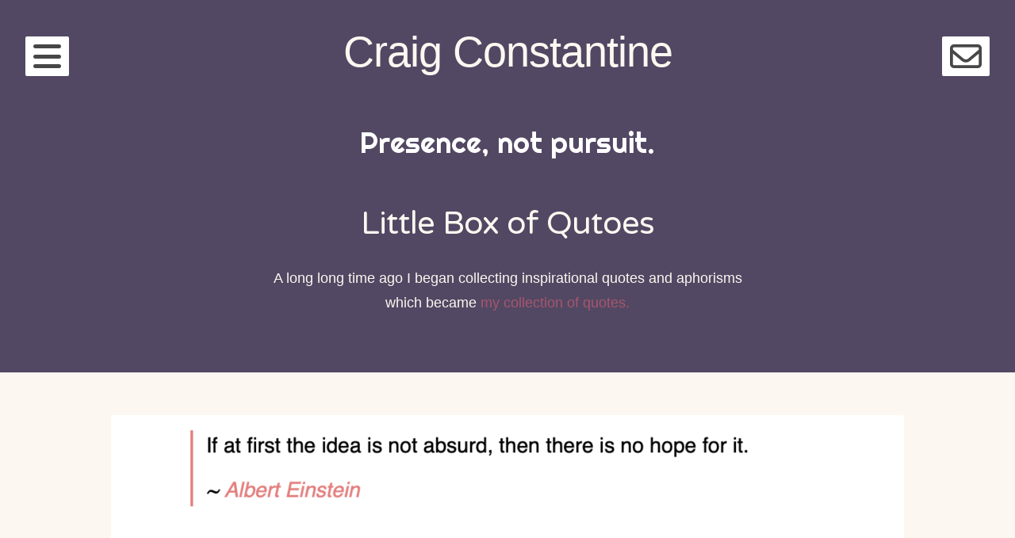

--- FILE ---
content_type: text/html; charset=UTF-8
request_url: https://constantine.name/tag/little-box-of-quotes/
body_size: 22753
content:
<!DOCTYPE html><html lang="en-US" itemscope itemtype="https://schema.org/WebSite" class="no-js"><head><meta charset="UTF-8"><meta name="viewport" content="width=device-width, initial-scale=1"><link rel="profile" href="http://gmpg.org/xfn/11"><link rel="pingback" href=""><title>Little Box of Qutoes &#8211; Craig Constantine</title><meta name='robots' content='max-image-preview:large' /><meta property="og:title" content="Craig Constantine"/><meta property="og:description" content="Presence, not pursuit."/><meta property="og:url" content="/tag/little-box-of-quotes/"/><meta property="og:image" content="https://constantine.name/wp-content/uploads/2024/02/lboq.png"/><meta property="og:image:width" content="1208" /><meta property="og:image:height" content="940" /><meta property="og:image:type" content="image/png" /><meta property="og:type" content="article"/><meta property="og:article:published_time" content="2024-02-22 08:29:04"/><meta property="og:article:modified_time" content="2025-08-18 05:59:09"/><meta property="og:article:tag" content="Little Box of Qutoes"/><meta name="twitter:card" content="summary"><meta name="twitter:title" content="Craig Constantine"/><meta name="twitter:description" content="Presence, not pursuit."/><meta name="twitter:image" content="https://constantine.name/wp-content/uploads/2024/02/lboq.png"/><link rel='dns-prefetch' href='//fonts.googleapis.com' /><link rel='dns-prefetch' href='//cdnjs.cloudflare.com' /><link rel="alternate" type="application/rss+xml" title="Craig Constantine &raquo; Feed" href="https://constantine.name/feed/" /><link rel="alternate" type="application/rss+xml" title="Craig Constantine &raquo; Little Box of Qutoes Tag Feed" href="https://constantine.name/tag/little-box-of-quotes/feed/" /><style id='wp-img-auto-sizes-contain-inline-css' type='text/css'>img:is([sizes=auto i],[sizes^="auto," i]){contain-intrinsic-size:3000px 1500px}
/*# sourceURL=wp-img-auto-sizes-contain-inline-css */</style><style id='wp-emoji-styles-inline-css' type='text/css'>img.wp-smiley, img.emoji {
		display: inline !important;
		border: none !important;
		box-shadow: none !important;
		height: 1em !important;
		width: 1em !important;
		margin: 0 0.07em !important;
		vertical-align: -0.1em !important;
		background: none !important;
		padding: 0 !important;
	}
/*# sourceURL=wp-emoji-styles-inline-css */</style><style id='wp-block-library-inline-css' type='text/css'>:root{--wp-block-synced-color:#7a00df;--wp-block-synced-color--rgb:122,0,223;--wp-bound-block-color:var(--wp-block-synced-color);--wp-editor-canvas-background:#ddd;--wp-admin-theme-color:#007cba;--wp-admin-theme-color--rgb:0,124,186;--wp-admin-theme-color-darker-10:#006ba1;--wp-admin-theme-color-darker-10--rgb:0,107,160.5;--wp-admin-theme-color-darker-20:#005a87;--wp-admin-theme-color-darker-20--rgb:0,90,135;--wp-admin-border-width-focus:2px}@media (min-resolution:192dpi){:root{--wp-admin-border-width-focus:1.5px}}.wp-element-button{cursor:pointer}:root .has-very-light-gray-background-color{background-color:#eee}:root .has-very-dark-gray-background-color{background-color:#313131}:root .has-very-light-gray-color{color:#eee}:root .has-very-dark-gray-color{color:#313131}:root .has-vivid-green-cyan-to-vivid-cyan-blue-gradient-background{background:linear-gradient(135deg,#00d084,#0693e3)}:root .has-purple-crush-gradient-background{background:linear-gradient(135deg,#34e2e4,#4721fb 50%,#ab1dfe)}:root .has-hazy-dawn-gradient-background{background:linear-gradient(135deg,#faaca8,#dad0ec)}:root .has-subdued-olive-gradient-background{background:linear-gradient(135deg,#fafae1,#67a671)}:root .has-atomic-cream-gradient-background{background:linear-gradient(135deg,#fdd79a,#004a59)}:root .has-nightshade-gradient-background{background:linear-gradient(135deg,#330968,#31cdcf)}:root .has-midnight-gradient-background{background:linear-gradient(135deg,#020381,#2874fc)}:root{--wp--preset--font-size--normal:16px;--wp--preset--font-size--huge:42px}.has-regular-font-size{font-size:1em}.has-larger-font-size{font-size:2.625em}.has-normal-font-size{font-size:var(--wp--preset--font-size--normal)}.has-huge-font-size{font-size:var(--wp--preset--font-size--huge)}.has-text-align-center{text-align:center}.has-text-align-left{text-align:left}.has-text-align-right{text-align:right}.has-fit-text{white-space:nowrap!important}#end-resizable-editor-section{display:none}.aligncenter{clear:both}.items-justified-left{justify-content:flex-start}.items-justified-center{justify-content:center}.items-justified-right{justify-content:flex-end}.items-justified-space-between{justify-content:space-between}.screen-reader-text{border:0;clip-path:inset(50%);height:1px;margin:-1px;overflow:hidden;padding:0;position:absolute;width:1px;word-wrap:normal!important}.screen-reader-text:focus{background-color:#ddd;clip-path:none;color:#444;display:block;font-size:1em;height:auto;left:5px;line-height:normal;padding:15px 23px 14px;text-decoration:none;top:5px;width:auto;z-index:100000}html :where(.has-border-color){border-style:solid}html :where([style*=border-top-color]){border-top-style:solid}html :where([style*=border-right-color]){border-right-style:solid}html :where([style*=border-bottom-color]){border-bottom-style:solid}html :where([style*=border-left-color]){border-left-style:solid}html :where([style*=border-width]){border-style:solid}html :where([style*=border-top-width]){border-top-style:solid}html :where([style*=border-right-width]){border-right-style:solid}html :where([style*=border-bottom-width]){border-bottom-style:solid}html :where([style*=border-left-width]){border-left-style:solid}html :where(img[class*=wp-image-]){height:auto;max-width:100%}:where(figure){margin:0 0 1em}html :where(.is-position-sticky){--wp-admin--admin-bar--position-offset:var(--wp-admin--admin-bar--height,0px)}@media screen and (max-width:600px){html :where(.is-position-sticky){--wp-admin--admin-bar--position-offset:0px}}

/*# sourceURL=wp-block-library-inline-css */</style><style id='wp-block-heading-inline-css' type='text/css'>h1:where(.wp-block-heading).has-background,h2:where(.wp-block-heading).has-background,h3:where(.wp-block-heading).has-background,h4:where(.wp-block-heading).has-background,h5:where(.wp-block-heading).has-background,h6:where(.wp-block-heading).has-background{padding:1.25em 2.375em}h1.has-text-align-left[style*=writing-mode]:where([style*=vertical-lr]),h1.has-text-align-right[style*=writing-mode]:where([style*=vertical-rl]),h2.has-text-align-left[style*=writing-mode]:where([style*=vertical-lr]),h2.has-text-align-right[style*=writing-mode]:where([style*=vertical-rl]),h3.has-text-align-left[style*=writing-mode]:where([style*=vertical-lr]),h3.has-text-align-right[style*=writing-mode]:where([style*=vertical-rl]),h4.has-text-align-left[style*=writing-mode]:where([style*=vertical-lr]),h4.has-text-align-right[style*=writing-mode]:where([style*=vertical-rl]),h5.has-text-align-left[style*=writing-mode]:where([style*=vertical-lr]),h5.has-text-align-right[style*=writing-mode]:where([style*=vertical-rl]),h6.has-text-align-left[style*=writing-mode]:where([style*=vertical-lr]),h6.has-text-align-right[style*=writing-mode]:where([style*=vertical-rl]){rotate:180deg}
/*# sourceURL=https://constantine.name/wp-includes/blocks/heading/style.min.css */</style><style id='wp-block-image-inline-css' type='text/css'>.wp-block-image>a,.wp-block-image>figure>a{display:inline-block}.wp-block-image img{box-sizing:border-box;height:auto;max-width:100%;vertical-align:bottom}@media not (prefers-reduced-motion){.wp-block-image img.hide{visibility:hidden}.wp-block-image img.show{animation:show-content-image .4s}}.wp-block-image[style*=border-radius] img,.wp-block-image[style*=border-radius]>a{border-radius:inherit}.wp-block-image.has-custom-border img{box-sizing:border-box}.wp-block-image.aligncenter{text-align:center}.wp-block-image.alignfull>a,.wp-block-image.alignwide>a{width:100%}.wp-block-image.alignfull img,.wp-block-image.alignwide img{height:auto;width:100%}.wp-block-image .aligncenter,.wp-block-image .alignleft,.wp-block-image .alignright,.wp-block-image.aligncenter,.wp-block-image.alignleft,.wp-block-image.alignright{display:table}.wp-block-image .aligncenter>figcaption,.wp-block-image .alignleft>figcaption,.wp-block-image .alignright>figcaption,.wp-block-image.aligncenter>figcaption,.wp-block-image.alignleft>figcaption,.wp-block-image.alignright>figcaption{caption-side:bottom;display:table-caption}.wp-block-image .alignleft{float:left;margin:.5em 1em .5em 0}.wp-block-image .alignright{float:right;margin:.5em 0 .5em 1em}.wp-block-image .aligncenter{margin-left:auto;margin-right:auto}.wp-block-image :where(figcaption){margin-bottom:1em;margin-top:.5em}.wp-block-image.is-style-circle-mask img{border-radius:9999px}@supports ((-webkit-mask-image:none) or (mask-image:none)) or (-webkit-mask-image:none){.wp-block-image.is-style-circle-mask img{border-radius:0;-webkit-mask-image:url('data:image/svg+xml;utf8,<svg viewBox="0 0 100 100" xmlns="http://www.w3.org/2000/svg"><circle cx="50" cy="50" r="50"/></svg>');mask-image:url('data:image/svg+xml;utf8,<svg viewBox="0 0 100 100" xmlns="http://www.w3.org/2000/svg"><circle cx="50" cy="50" r="50"/></svg>');mask-mode:alpha;-webkit-mask-position:center;mask-position:center;-webkit-mask-repeat:no-repeat;mask-repeat:no-repeat;-webkit-mask-size:contain;mask-size:contain}}:root :where(.wp-block-image.is-style-rounded img,.wp-block-image .is-style-rounded img){border-radius:9999px}.wp-block-image figure{margin:0}.wp-lightbox-container{display:flex;flex-direction:column;position:relative}.wp-lightbox-container img{cursor:zoom-in}.wp-lightbox-container img:hover+button{opacity:1}.wp-lightbox-container button{align-items:center;backdrop-filter:blur(16px) saturate(180%);background-color:#5a5a5a40;border:none;border-radius:4px;cursor:zoom-in;display:flex;height:20px;justify-content:center;opacity:0;padding:0;position:absolute;right:16px;text-align:center;top:16px;width:20px;z-index:100}@media not (prefers-reduced-motion){.wp-lightbox-container button{transition:opacity .2s ease}}.wp-lightbox-container button:focus-visible{outline:3px auto #5a5a5a40;outline:3px auto -webkit-focus-ring-color;outline-offset:3px}.wp-lightbox-container button:hover{cursor:pointer;opacity:1}.wp-lightbox-container button:focus{opacity:1}.wp-lightbox-container button:focus,.wp-lightbox-container button:hover,.wp-lightbox-container button:not(:hover):not(:active):not(.has-background){background-color:#5a5a5a40;border:none}.wp-lightbox-overlay{box-sizing:border-box;cursor:zoom-out;height:100vh;left:0;overflow:hidden;position:fixed;top:0;visibility:hidden;width:100%;z-index:100000}.wp-lightbox-overlay .close-button{align-items:center;cursor:pointer;display:flex;justify-content:center;min-height:40px;min-width:40px;padding:0;position:absolute;right:calc(env(safe-area-inset-right) + 16px);top:calc(env(safe-area-inset-top) + 16px);z-index:5000000}.wp-lightbox-overlay .close-button:focus,.wp-lightbox-overlay .close-button:hover,.wp-lightbox-overlay .close-button:not(:hover):not(:active):not(.has-background){background:none;border:none}.wp-lightbox-overlay .lightbox-image-container{height:var(--wp--lightbox-container-height);left:50%;overflow:hidden;position:absolute;top:50%;transform:translate(-50%,-50%);transform-origin:top left;width:var(--wp--lightbox-container-width);z-index:9999999999}.wp-lightbox-overlay .wp-block-image{align-items:center;box-sizing:border-box;display:flex;height:100%;justify-content:center;margin:0;position:relative;transform-origin:0 0;width:100%;z-index:3000000}.wp-lightbox-overlay .wp-block-image img{height:var(--wp--lightbox-image-height);min-height:var(--wp--lightbox-image-height);min-width:var(--wp--lightbox-image-width);width:var(--wp--lightbox-image-width)}.wp-lightbox-overlay .wp-block-image figcaption{display:none}.wp-lightbox-overlay button{background:none;border:none}.wp-lightbox-overlay .scrim{background-color:#fff;height:100%;opacity:.9;position:absolute;width:100%;z-index:2000000}.wp-lightbox-overlay.active{visibility:visible}@media not (prefers-reduced-motion){.wp-lightbox-overlay.active{animation:turn-on-visibility .25s both}.wp-lightbox-overlay.active img{animation:turn-on-visibility .35s both}.wp-lightbox-overlay.show-closing-animation:not(.active){animation:turn-off-visibility .35s both}.wp-lightbox-overlay.show-closing-animation:not(.active) img{animation:turn-off-visibility .25s both}.wp-lightbox-overlay.zoom.active{animation:none;opacity:1;visibility:visible}.wp-lightbox-overlay.zoom.active .lightbox-image-container{animation:lightbox-zoom-in .4s}.wp-lightbox-overlay.zoom.active .lightbox-image-container img{animation:none}.wp-lightbox-overlay.zoom.active .scrim{animation:turn-on-visibility .4s forwards}.wp-lightbox-overlay.zoom.show-closing-animation:not(.active){animation:none}.wp-lightbox-overlay.zoom.show-closing-animation:not(.active) .lightbox-image-container{animation:lightbox-zoom-out .4s}.wp-lightbox-overlay.zoom.show-closing-animation:not(.active) .lightbox-image-container img{animation:none}.wp-lightbox-overlay.zoom.show-closing-animation:not(.active) .scrim{animation:turn-off-visibility .4s forwards}}@keyframes show-content-image{0%{visibility:hidden}99%{visibility:hidden}to{visibility:visible}}@keyframes turn-on-visibility{0%{opacity:0}to{opacity:1}}@keyframes turn-off-visibility{0%{opacity:1;visibility:visible}99%{opacity:0;visibility:visible}to{opacity:0;visibility:hidden}}@keyframes lightbox-zoom-in{0%{transform:translate(calc((-100vw + var(--wp--lightbox-scrollbar-width))/2 + var(--wp--lightbox-initial-left-position)),calc(-50vh + var(--wp--lightbox-initial-top-position))) scale(var(--wp--lightbox-scale))}to{transform:translate(-50%,-50%) scale(1)}}@keyframes lightbox-zoom-out{0%{transform:translate(-50%,-50%) scale(1);visibility:visible}99%{visibility:visible}to{transform:translate(calc((-100vw + var(--wp--lightbox-scrollbar-width))/2 + var(--wp--lightbox-initial-left-position)),calc(-50vh + var(--wp--lightbox-initial-top-position))) scale(var(--wp--lightbox-scale));visibility:hidden}}
/*# sourceURL=https://constantine.name/wp-includes/blocks/image/style.min.css */</style><style id='wp-block-list-inline-css' type='text/css'>ol,ul{box-sizing:border-box}:root :where(.wp-block-list.has-background){padding:1.25em 2.375em}
/*# sourceURL=https://constantine.name/wp-includes/blocks/list/style.min.css */</style><style id='wp-block-columns-inline-css' type='text/css'>.wp-block-columns{box-sizing:border-box;display:flex;flex-wrap:wrap!important}@media (min-width:782px){.wp-block-columns{flex-wrap:nowrap!important}}.wp-block-columns{align-items:normal!important}.wp-block-columns.are-vertically-aligned-top{align-items:flex-start}.wp-block-columns.are-vertically-aligned-center{align-items:center}.wp-block-columns.are-vertically-aligned-bottom{align-items:flex-end}@media (max-width:781px){.wp-block-columns:not(.is-not-stacked-on-mobile)>.wp-block-column{flex-basis:100%!important}}@media (min-width:782px){.wp-block-columns:not(.is-not-stacked-on-mobile)>.wp-block-column{flex-basis:0;flex-grow:1}.wp-block-columns:not(.is-not-stacked-on-mobile)>.wp-block-column[style*=flex-basis]{flex-grow:0}}.wp-block-columns.is-not-stacked-on-mobile{flex-wrap:nowrap!important}.wp-block-columns.is-not-stacked-on-mobile>.wp-block-column{flex-basis:0;flex-grow:1}.wp-block-columns.is-not-stacked-on-mobile>.wp-block-column[style*=flex-basis]{flex-grow:0}:where(.wp-block-columns){margin-bottom:1.75em}:where(.wp-block-columns.has-background){padding:1.25em 2.375em}.wp-block-column{flex-grow:1;min-width:0;overflow-wrap:break-word;word-break:break-word}.wp-block-column.is-vertically-aligned-top{align-self:flex-start}.wp-block-column.is-vertically-aligned-center{align-self:center}.wp-block-column.is-vertically-aligned-bottom{align-self:flex-end}.wp-block-column.is-vertically-aligned-stretch{align-self:stretch}.wp-block-column.is-vertically-aligned-bottom,.wp-block-column.is-vertically-aligned-center,.wp-block-column.is-vertically-aligned-top{width:100%}
/*# sourceURL=https://constantine.name/wp-includes/blocks/columns/style.min.css */</style><style id='wp-block-paragraph-inline-css' type='text/css'>.is-small-text{font-size:.875em}.is-regular-text{font-size:1em}.is-large-text{font-size:2.25em}.is-larger-text{font-size:3em}.has-drop-cap:not(:focus):first-letter{float:left;font-size:8.4em;font-style:normal;font-weight:100;line-height:.68;margin:.05em .1em 0 0;text-transform:uppercase}body.rtl .has-drop-cap:not(:focus):first-letter{float:none;margin-left:.1em}p.has-drop-cap.has-background{overflow:hidden}:root :where(p.has-background){padding:1.25em 2.375em}:where(p.has-text-color:not(.has-link-color)) a{color:inherit}p.has-text-align-left[style*="writing-mode:vertical-lr"],p.has-text-align-right[style*="writing-mode:vertical-rl"]{rotate:180deg}
/*# sourceURL=https://constantine.name/wp-includes/blocks/paragraph/style.min.css */</style><style id='wp-block-quote-inline-css' type='text/css'>.wp-block-quote{box-sizing:border-box;overflow-wrap:break-word}.wp-block-quote.is-large:where(:not(.is-style-plain)),.wp-block-quote.is-style-large:where(:not(.is-style-plain)){margin-bottom:1em;padding:0 1em}.wp-block-quote.is-large:where(:not(.is-style-plain)) p,.wp-block-quote.is-style-large:where(:not(.is-style-plain)) p{font-size:1.5em;font-style:italic;line-height:1.6}.wp-block-quote.is-large:where(:not(.is-style-plain)) cite,.wp-block-quote.is-large:where(:not(.is-style-plain)) footer,.wp-block-quote.is-style-large:where(:not(.is-style-plain)) cite,.wp-block-quote.is-style-large:where(:not(.is-style-plain)) footer{font-size:1.125em;text-align:right}.wp-block-quote>cite{display:block}
/*# sourceURL=https://constantine.name/wp-includes/blocks/quote/style.min.css */</style><style id='global-styles-inline-css' type='text/css'>:root{--wp--preset--aspect-ratio--square: 1;--wp--preset--aspect-ratio--4-3: 4/3;--wp--preset--aspect-ratio--3-4: 3/4;--wp--preset--aspect-ratio--3-2: 3/2;--wp--preset--aspect-ratio--2-3: 2/3;--wp--preset--aspect-ratio--16-9: 16/9;--wp--preset--aspect-ratio--9-16: 9/16;--wp--preset--color--black: #000000;--wp--preset--color--cyan-bluish-gray: #abb8c3;--wp--preset--color--white: #ffffff;--wp--preset--color--pale-pink: #f78da7;--wp--preset--color--vivid-red: #cf2e2e;--wp--preset--color--luminous-vivid-orange: #ff6900;--wp--preset--color--luminous-vivid-amber: #fcb900;--wp--preset--color--light-green-cyan: #7bdcb5;--wp--preset--color--vivid-green-cyan: #00d084;--wp--preset--color--pale-cyan-blue: #8ed1fc;--wp--preset--color--vivid-cyan-blue: #0693e3;--wp--preset--color--vivid-purple: #9b51e0;--wp--preset--gradient--vivid-cyan-blue-to-vivid-purple: linear-gradient(135deg,rgb(6,147,227) 0%,rgb(155,81,224) 100%);--wp--preset--gradient--light-green-cyan-to-vivid-green-cyan: linear-gradient(135deg,rgb(122,220,180) 0%,rgb(0,208,130) 100%);--wp--preset--gradient--luminous-vivid-amber-to-luminous-vivid-orange: linear-gradient(135deg,rgb(252,185,0) 0%,rgb(255,105,0) 100%);--wp--preset--gradient--luminous-vivid-orange-to-vivid-red: linear-gradient(135deg,rgb(255,105,0) 0%,rgb(207,46,46) 100%);--wp--preset--gradient--very-light-gray-to-cyan-bluish-gray: linear-gradient(135deg,rgb(238,238,238) 0%,rgb(169,184,195) 100%);--wp--preset--gradient--cool-to-warm-spectrum: linear-gradient(135deg,rgb(74,234,220) 0%,rgb(151,120,209) 20%,rgb(207,42,186) 40%,rgb(238,44,130) 60%,rgb(251,105,98) 80%,rgb(254,248,76) 100%);--wp--preset--gradient--blush-light-purple: linear-gradient(135deg,rgb(255,206,236) 0%,rgb(152,150,240) 100%);--wp--preset--gradient--blush-bordeaux: linear-gradient(135deg,rgb(254,205,165) 0%,rgb(254,45,45) 50%,rgb(107,0,62) 100%);--wp--preset--gradient--luminous-dusk: linear-gradient(135deg,rgb(255,203,112) 0%,rgb(199,81,192) 50%,rgb(65,88,208) 100%);--wp--preset--gradient--pale-ocean: linear-gradient(135deg,rgb(255,245,203) 0%,rgb(182,227,212) 50%,rgb(51,167,181) 100%);--wp--preset--gradient--electric-grass: linear-gradient(135deg,rgb(202,248,128) 0%,rgb(113,206,126) 100%);--wp--preset--gradient--midnight: linear-gradient(135deg,rgb(2,3,129) 0%,rgb(40,116,252) 100%);--wp--preset--font-size--small: 13px;--wp--preset--font-size--medium: 20px;--wp--preset--font-size--large: 36px;--wp--preset--font-size--x-large: 42px;--wp--preset--spacing--20: 0.44rem;--wp--preset--spacing--30: 0.67rem;--wp--preset--spacing--40: 1rem;--wp--preset--spacing--50: 1.5rem;--wp--preset--spacing--60: 2.25rem;--wp--preset--spacing--70: 3.38rem;--wp--preset--spacing--80: 5.06rem;--wp--preset--shadow--natural: 6px 6px 9px rgba(0, 0, 0, 0.2);--wp--preset--shadow--deep: 12px 12px 50px rgba(0, 0, 0, 0.4);--wp--preset--shadow--sharp: 6px 6px 0px rgba(0, 0, 0, 0.2);--wp--preset--shadow--outlined: 6px 6px 0px -3px rgb(255, 255, 255), 6px 6px rgb(0, 0, 0);--wp--preset--shadow--crisp: 6px 6px 0px rgb(0, 0, 0);}:where(.is-layout-flex){gap: 0.5em;}:where(.is-layout-grid){gap: 0.5em;}body .is-layout-flex{display: flex;}.is-layout-flex{flex-wrap: wrap;align-items: center;}.is-layout-flex > :is(*, div){margin: 0;}body .is-layout-grid{display: grid;}.is-layout-grid > :is(*, div){margin: 0;}:where(.wp-block-columns.is-layout-flex){gap: 2em;}:where(.wp-block-columns.is-layout-grid){gap: 2em;}:where(.wp-block-post-template.is-layout-flex){gap: 1.25em;}:where(.wp-block-post-template.is-layout-grid){gap: 1.25em;}.has-black-color{color: var(--wp--preset--color--black) !important;}.has-cyan-bluish-gray-color{color: var(--wp--preset--color--cyan-bluish-gray) !important;}.has-white-color{color: var(--wp--preset--color--white) !important;}.has-pale-pink-color{color: var(--wp--preset--color--pale-pink) !important;}.has-vivid-red-color{color: var(--wp--preset--color--vivid-red) !important;}.has-luminous-vivid-orange-color{color: var(--wp--preset--color--luminous-vivid-orange) !important;}.has-luminous-vivid-amber-color{color: var(--wp--preset--color--luminous-vivid-amber) !important;}.has-light-green-cyan-color{color: var(--wp--preset--color--light-green-cyan) !important;}.has-vivid-green-cyan-color{color: var(--wp--preset--color--vivid-green-cyan) !important;}.has-pale-cyan-blue-color{color: var(--wp--preset--color--pale-cyan-blue) !important;}.has-vivid-cyan-blue-color{color: var(--wp--preset--color--vivid-cyan-blue) !important;}.has-vivid-purple-color{color: var(--wp--preset--color--vivid-purple) !important;}.has-black-background-color{background-color: var(--wp--preset--color--black) !important;}.has-cyan-bluish-gray-background-color{background-color: var(--wp--preset--color--cyan-bluish-gray) !important;}.has-white-background-color{background-color: var(--wp--preset--color--white) !important;}.has-pale-pink-background-color{background-color: var(--wp--preset--color--pale-pink) !important;}.has-vivid-red-background-color{background-color: var(--wp--preset--color--vivid-red) !important;}.has-luminous-vivid-orange-background-color{background-color: var(--wp--preset--color--luminous-vivid-orange) !important;}.has-luminous-vivid-amber-background-color{background-color: var(--wp--preset--color--luminous-vivid-amber) !important;}.has-light-green-cyan-background-color{background-color: var(--wp--preset--color--light-green-cyan) !important;}.has-vivid-green-cyan-background-color{background-color: var(--wp--preset--color--vivid-green-cyan) !important;}.has-pale-cyan-blue-background-color{background-color: var(--wp--preset--color--pale-cyan-blue) !important;}.has-vivid-cyan-blue-background-color{background-color: var(--wp--preset--color--vivid-cyan-blue) !important;}.has-vivid-purple-background-color{background-color: var(--wp--preset--color--vivid-purple) !important;}.has-black-border-color{border-color: var(--wp--preset--color--black) !important;}.has-cyan-bluish-gray-border-color{border-color: var(--wp--preset--color--cyan-bluish-gray) !important;}.has-white-border-color{border-color: var(--wp--preset--color--white) !important;}.has-pale-pink-border-color{border-color: var(--wp--preset--color--pale-pink) !important;}.has-vivid-red-border-color{border-color: var(--wp--preset--color--vivid-red) !important;}.has-luminous-vivid-orange-border-color{border-color: var(--wp--preset--color--luminous-vivid-orange) !important;}.has-luminous-vivid-amber-border-color{border-color: var(--wp--preset--color--luminous-vivid-amber) !important;}.has-light-green-cyan-border-color{border-color: var(--wp--preset--color--light-green-cyan) !important;}.has-vivid-green-cyan-border-color{border-color: var(--wp--preset--color--vivid-green-cyan) !important;}.has-pale-cyan-blue-border-color{border-color: var(--wp--preset--color--pale-cyan-blue) !important;}.has-vivid-cyan-blue-border-color{border-color: var(--wp--preset--color--vivid-cyan-blue) !important;}.has-vivid-purple-border-color{border-color: var(--wp--preset--color--vivid-purple) !important;}.has-vivid-cyan-blue-to-vivid-purple-gradient-background{background: var(--wp--preset--gradient--vivid-cyan-blue-to-vivid-purple) !important;}.has-light-green-cyan-to-vivid-green-cyan-gradient-background{background: var(--wp--preset--gradient--light-green-cyan-to-vivid-green-cyan) !important;}.has-luminous-vivid-amber-to-luminous-vivid-orange-gradient-background{background: var(--wp--preset--gradient--luminous-vivid-amber-to-luminous-vivid-orange) !important;}.has-luminous-vivid-orange-to-vivid-red-gradient-background{background: var(--wp--preset--gradient--luminous-vivid-orange-to-vivid-red) !important;}.has-very-light-gray-to-cyan-bluish-gray-gradient-background{background: var(--wp--preset--gradient--very-light-gray-to-cyan-bluish-gray) !important;}.has-cool-to-warm-spectrum-gradient-background{background: var(--wp--preset--gradient--cool-to-warm-spectrum) !important;}.has-blush-light-purple-gradient-background{background: var(--wp--preset--gradient--blush-light-purple) !important;}.has-blush-bordeaux-gradient-background{background: var(--wp--preset--gradient--blush-bordeaux) !important;}.has-luminous-dusk-gradient-background{background: var(--wp--preset--gradient--luminous-dusk) !important;}.has-pale-ocean-gradient-background{background: var(--wp--preset--gradient--pale-ocean) !important;}.has-electric-grass-gradient-background{background: var(--wp--preset--gradient--electric-grass) !important;}.has-midnight-gradient-background{background: var(--wp--preset--gradient--midnight) !important;}.has-small-font-size{font-size: var(--wp--preset--font-size--small) !important;}.has-medium-font-size{font-size: var(--wp--preset--font-size--medium) !important;}.has-large-font-size{font-size: var(--wp--preset--font-size--large) !important;}.has-x-large-font-size{font-size: var(--wp--preset--font-size--x-large) !important;}
:where(.wp-block-columns.is-layout-flex){gap: 2em;}:where(.wp-block-columns.is-layout-grid){gap: 2em;}
/*# sourceURL=global-styles-inline-css */</style><style id='core-block-supports-inline-css' type='text/css'>.wp-container-core-columns-is-layout-9d6595d7{flex-wrap:nowrap;}
/*# sourceURL=core-block-supports-inline-css */</style><style id='classic-theme-styles-inline-css' type='text/css'>/*! This file is auto-generated */
.wp-block-button__link{color:#fff;background-color:#32373c;border-radius:9999px;box-shadow:none;text-decoration:none;padding:calc(.667em + 2px) calc(1.333em + 2px);font-size:1.125em}.wp-block-file__button{background:#32373c;color:#fff;text-decoration:none}
/*# sourceURL=/wp-includes/css/classic-themes.min.css */</style><link rel='stylesheet' id='contact-form-7-css' href='https://constantine.name/wp-content/cache/autoptimize/css/autoptimize_single_64ac31699f5326cb3c76122498b76f66.css?ver=6.1.4' type='text/css' media='all' /><link rel='stylesheet' id='gutenberg-sladdrs-block-editor-css' href='https://constantine.name/wp-content/cache/autoptimize/css/autoptimize_single_a500e146e04ec1426fbf769af3c37f74.css?ver=6.9' type='text/css' media='all' /><link rel='stylesheet' id='toc-screen-css' href='https://constantine.name/wp-content/plugins/table-of-contents-plus/screen.min.css?ver=2411.1' type='text/css' media='all' /><link rel='stylesheet' id='pps-post-list-box-frontend-css' href='https://constantine.name/wp-content/cache/autoptimize/css/autoptimize_single_42a2002d405fdbfd2454707ec8a64d89.css?ver=2.17.0' type='text/css' media='all' /><link rel='stylesheet' id='eighties-header-css' href='//fonts.googleapis.com/css?family=Righteous' type='text/css' media='all' /><link rel='stylesheet' id='eighties-headings-css' href='//fonts.googleapis.com/css?family=Varela+Round' type='text/css' media='all' /><link rel='stylesheet' id='eighties-body-css' href='//fonts.googleapis.com/css?family=Open+Sans%3A400italic%2C700italic%2C400%2C700' type='text/css' media='all' /><link rel='stylesheet' id='font-awesome-css' href='https://constantine.name/wp-content/themes/eighties/fonts/fa/font-awesome.min.css?ver=6.9' type='text/css' media='all' /><link rel='stylesheet' id='eighties-css' href='https://constantine.name/wp-content/cache/autoptimize/css/autoptimize_single_c401b80dc5f70ad75e3fdd8a67fbc25f.css?ver=6.9' type='text/css' media='all' /><link rel='stylesheet' id='slb_core-css' href='https://constantine.name/wp-content/cache/autoptimize/css/autoptimize_single_a5bb779e3f9eef4a7dac11ff9eb10e19.css?ver=2.9.4' type='text/css' media='all' /><link rel='stylesheet' id='pps-series-post-details-frontend-css' href='https://constantine.name/wp-content/cache/autoptimize/css/autoptimize_single_a06117400972483f2795a28498626e94.css?ver=2.17.0' type='text/css' media='all' /><link rel='stylesheet' id='pps-series-post-navigation-frontend-css' href='https://constantine.name/wp-content/cache/autoptimize/css/autoptimize_single_871a98c77366d74f4c144090ecc6d3eb.css?ver=2.17.0' type='text/css' media='all' /><link rel='stylesheet' id='dashicons-css' href='https://constantine.name/wp-includes/css/dashicons.min.css?ver=6.9' type='text/css' media='all' /><link rel='stylesheet' id='fontawesome-6-css' href='https://cdnjs.cloudflare.com/ajax/libs/font-awesome/6.5.1/css/all.min.css?ver=6.5.1' type='text/css' media='all' /><link rel='stylesheet' id='fontawesome-6-v4-shims-css' href='https://cdnjs.cloudflare.com/ajax/libs/font-awesome/6.5.1/css/v4-shims.min.css?ver=6.5.1' type='text/css' media='all' /><link rel='stylesheet' id='pcs-styles-css' href='https://constantine.name/wp-content/cache/autoptimize/css/autoptimize_single_4dc003c3a8d5929fe7613ef22e4f5e19.css?ver=1.0' type='text/css' media='screen' /> <script type="text/javascript" src="https://constantine.name/wp-includes/js/jquery/jquery.min.js?ver=3.7.1" id="jquery-core-js"></script> <script type="text/javascript" src="https://constantine.name/wp-includes/js/jquery/jquery-migrate.min.js?ver=3.4.1" id="jquery-migrate-js"></script> <meta property="og:image" content="https://constantine.name/wp-content/uploads/2020/02/cropped-site-icon-512.png"><meta property="og:description" content="A long long time ago I began collecting inspirational quotes and aphorisms which became my collection of quotes."><meta property="og:type" content="website"><meta property="og:locale" content="en_US"><meta property="og:site_name" content="Craig Constantine"><meta property="og:url" content="https://constantine.name/tag/little-box-of-quotes/"><meta property="og:title" content="Little Box of Qutoes &#8211; Craig Constantine"><meta property="twitter:partner" content="ogwp"><meta property="twitter:title" content="Little Box of Qutoes &#8211; Craig Constantine"><meta property="twitter:description" content="A long long time ago I began collecting inspirational quotes and aphorisms which became my collection of quotes."><meta property="twitter:url" content="https://constantine.name/tag/little-box-of-quotes/"><meta itemprop="image" content="https://constantine.name/wp-content/uploads/2020/02/cropped-site-icon-512.png"><meta itemprop="name" content="Little Box of Qutoes &#8211; Craig Constantine"><meta itemprop="description" content="A long long time ago I began collecting inspirational quotes and aphorisms which became my collection of quotes."><link rel="https://api.w.org/" href="https://constantine.name/wp-json/" /><link rel="alternate" title="JSON" type="application/json" href="https://constantine.name/wp-json/wp/v2/tags/2188" /><link rel="EditURI" type="application/rsd+xml" title="RSD" href="https://constantine.name/xmlrpc.php?rsd" /><meta name="generator" content="WordPress 6.9" /><style type="text/css">.tag-icon {
				opacity: 0.6;
				font-size: 0.9em;
			}
			
			.entry-meta .tag-icon,
			.entry-footer .tag-icon {
				margin-right: 0.2em;
			}
			
			a:hover .tag-icon {
				opacity: 1;
			}
			
			/* Tag icon in page header (archive pages) */
			.page-title .tag-icon {
				opacity: 1;
				font-size: 0.9em;
				margin-right: 0.2em;
			}</style><link rel="alternate" title="ActivityPub (JSON)" type="application/activity+json" href="https://constantine.name/?term_id=2188" /><link rel="icon" href="https://constantine.name/wp-content/uploads/2020/02/cropped-site-icon-512-32x32.png" sizes="32x32" /><link rel="icon" href="https://constantine.name/wp-content/uploads/2020/02/cropped-site-icon-512-192x192.png" sizes="192x192" /><link rel="apple-touch-icon" href="https://constantine.name/wp-content/uploads/2020/02/cropped-site-icon-512-180x180.png" /><meta name="msapplication-TileImage" content="https://constantine.name/wp-content/uploads/2020/02/cropped-site-icon-512-270x270.png" /> <script src="https://constantine.name/wp-content/cache/autoptimize/js/autoptimize_7748c2af8d60a9e22203066271d0f772.js"></script></head><body class="archive tag tag-little-box-of-quotes tag-2188 wp-theme-eighties wp-child-theme-eighties-craig"><div id="page" class="hfeed site"><div class="site-toggles"> <a href class="main-navigation-toggle"><i class="fa fa-bars"></i></a> <a href class="widget-area-toggle"><i class="fa fa-envelope-o"></i></a></div><nav id="site-navigation" class="main-navigation" role="navigation"> <a href class="main-navigation-toggle"><i class="fa fa-times"></i></a><h4 class="main-navigation-title">Menu</h4><div class="menu-main-menu-container"><ul id="menu-main-menu" class="menu"><li id="menu-item-19140" class="menu-item menu-item-type-post_type menu-item-object-page menu-item-19140"><a href="https://constantine.name/start-here/">Start here</a></li><li id="menu-item-21014" class="menu-item menu-item-type-custom menu-item-object-custom menu-item-21014"><a href="/">Blog</a></li><li id="menu-item-28020" class="menu-item menu-item-type-post_type menu-item-object-page menu-item-28020"><a href="https://constantine.name/guidebook/">Guidebook</a></li><li id="menu-item-35542" class="menu-item menu-item-type-custom menu-item-object-custom menu-item-35542"><a href="/this-day/">Posts on this date</a></li><li id="menu-item-35725" class="menu-item menu-item-type-custom menu-item-object-custom menu-item-35725"><a href="https://constantine.name/?redirect_to=random">Jump to a random post</a></li><li id="menu-item-35567" class="menu-item menu-item-type-custom menu-item-object-custom menu-item-35567"><a href="https://craigconstantine.com/">More about Craig ↗️</a></li><li id="menu-item-36821" class="menu-item menu-item-type-post_type menu-item-object-page menu-item-36821"><a href="https://constantine.name/contact/">Contact</a></li><li class="menu-item menu-item-search"> <a href><i class="fa fa-search"></i></a><form role="search" method="get" class="search-form" action="https://constantine.name/"> <label> <span class="screen-reader-text">Search for:</span> <input type="search" class="search-field" placeholder="Search &hellip;" value="" name="s"> </label></form></li></ul></div></nav><header id="masthead" class="site-header" role="banner"> <a class="skip-link screen-reader-text" href="#content" >Skip to content</a><div class="site-branding"><h1 class="site-title"><a href="https://constantine.name/" rel="home">Craig Constantine</a></h1><h2 class="site-description">Presence, not pursuit.</h2></div></header><div id="content" class="site-content"><section id="primary" class="content-area"><main id="main" class="site-main" role="main"><header class="page-header"><h1 class="page-title"> Little Box of Qutoes</h1><div class="page-description"><p>A long long time ago I began collecting inspirational quotes and aphorisms which became <a href="https://constantine.name/my-collection-of-quotes/">my collection of quotes.</a></p></div></header><article id="post-33041" class="post-33041 post type-post status-publish format-standard has-post-thumbnail hentry category-scree tag-little-box-of-quotes has-backstretch"><figure class="entry-image"> <a href="https://constantine.name/2024/02/22/little-box-of-quotes-2/" rel="bookmark"><img width="1000" height="700" src="https://constantine.name/wp-content/uploads/2024/02/lboq-1000x700.png" class="attachment-main-featured size-main-featured wp-post-image" alt="" decoding="async" fetchpriority="high" srcset="https://constantine.name/wp-content/uploads/2024/02/lboq-1000x700.png 1000w, https://constantine.name/wp-content/uploads/2024/02/lboq-500x350.png 500w" sizes="(max-width: 1000px) 100vw, 1000px" /></a></figure><header class="entry-header"><h2 class="entry-title"><a href="https://constantine.name/2024/02/22/little-box-of-quotes-2/" rel="bookmark">Little Box of Quotes</a></h2><p class="entry-meta entry-meta-time"> <i class="fa fa-clock-o" aria-hidden="true"></i>Published February 22, 2024&nbsp;&nbsp;&middot;&nbsp;&nbsp;<a href="https://constantine.name/this-day/2/22/" rel="bookmark"><i class="fa fa-list-ul" aria-hidden="true"></i>All posts on Feb 22</a></p></header><div class="entry-content"><p>I didn&#8217;t set out to collect quotes. I simply wanted to randomly be inspired, or challenged to think, by things others have said or written.</p><p><s>…and 30 years later, I now get a little email from my past self every day. No noise. Just a quote. <a href="https://littleboxofquotes.com" rel="nofollow">https://littleboxofquotes.com</a><a href="https://littleboxofquotes.com/">/</a></s></p><p>In 1994 I began collecting inspirational quotes, displaying them randomly on my personal blog. After a few years I copied them all onto 3×5 cards. I put them in a small box and continued to add cards. Today, there are more than 1,500 quotes and the collection continues to grow.</p><p>ɕ</p></div></article><article id="post-31715" class="post-31715 post type-post status-publish format-standard has-post-thumbnail hentry category-scree tag-james-white tag-seneca tag-marcus-aurelius tag-podcasting tag-cus-damato tag-jim-rohn tag-michael-diamond tag-little-box-of-quotes tag-7-for-sunday has-backstretch"><figure class="entry-image"> <a href="https://constantine.name/2023/07/31/why-ever-stop/" rel="bookmark"><img width="1000" height="700" src="https://constantine.name/wp-content/uploads/2023/07/IMG_5784-1000x700.jpg" class="attachment-main-featured size-main-featured wp-post-image" alt="" decoding="async" srcset="https://constantine.name/wp-content/uploads/2023/07/IMG_5784-1000x700.jpg 1000w, https://constantine.name/wp-content/uploads/2023/07/IMG_5784-500x350.jpg 500w" sizes="(max-width: 1000px) 100vw, 1000px" /></a></figure><header class="entry-header"><h2 class="entry-title"><a href="https://constantine.name/2023/07/31/why-ever-stop/" rel="bookmark">Why ever stop?</a></h2><p class="entry-meta entry-meta-time"> <i class="fa fa-clock-o" aria-hidden="true"></i>Published July 31, 2023&nbsp;&nbsp;&middot;&nbsp;&nbsp;<a href="https://constantine.name/this-day/7/31/" rel="bookmark"><i class="fa fa-list-ul" aria-hidden="true"></i>All posts on Jul 31</a>&nbsp;&nbsp;&middot;&nbsp;&nbsp;<a href="https://constantine.name/tag/podcasting/" rel="tag" title="Tagged Podcasting"><i class="fa fa-microphone tag-icon" aria-hidden="true"></i></a> <a href="https://constantine.name/tag/7-for-sunday/" rel="tag" title="Tagged 7 for Sunday"><i class="fa fa-calendar-week tag-icon" aria-hidden="true"></i></a></p></header><div class="entry-content"><p>Every day, the <em>Little Box of Quotes</em> podcast publishes a super-short recording of a quotation. For over 3 years—1,247 times and counting—I&#8217;ve said, &#8220;Hello, Craig here! Today from my little box of quotes…&#8221;</p><p>Why do all this work? It&#8217;s fun! I love sharing quotes (and in podcast form is just one way.) The total listens is north of 60,000 and some have been heard many hundreds of times. I like to imagine all the people who smiled, or went &#8220;<a href="https://constantine.name/tag/hunh/" data-type="post_tag" data-id="2229">hunh</a>&#8220;. Each episode is only downloaded a dozen–or–so times when published. But then each episode slowly gets heard, as people randomly stumble upon them (I know not how.)</p><p>Which episodes are popular? Here are the top 10…</p><ol class="wp-block-list"><li>Habit ~ Jim Rohn</li><li>Ignorance ~ Vincent Thibault</li><li>Fear ~ Cus D&#8217;Amato</li><li>Motivation ~ (unknown)</li><li>Freedom ~ Michael Diamond</li><li>Struggle ~ James Terry White</li><li>Revenge ~ Marcus Aurelius</li><li>Positive ~ (unknown)</li><li>Stand ~ Marcus Aurelius</li><li>Torment ~ Seneca</li></ol><p>What do I think of that top-10 list? Listening to them—especially the number-1 &#8220;Habit&#8221; quote—makes me <em>squirm</em>. I can hear so much about them that I&#8217;d do differently now. Maybe that&#8217;s a good thing? And they all seem so silly… it&#8217;s just… Craig reading quotes. But there&#8217;s definitely something to this, about the resistance and making art.</p><p>How do I record them? They&#8217;re pretty raw. I say the entirety of what you hear in one pass. If I make a horrible mistake, I just do it over. There&#8217;s no editing—I simply have some basic export settings to set the overall level. The point of the entire thing (when I started) was to practice doing the thing. Talk to the mic. Don&#8217;t clean it up in post-production… rather, figure out how to not make mouth-noises, how to breath more quietly, how to sound comfortable, etc.</p><p>Where do I still struggle? Saying people&#8217;s names! (Pronunciation is difficult too, but that&#8217;s not what I mean.) The specifics of how I say the name carries a tremendous amount of information. The tiniest change has a huge affect. Do I sound incredulous that <em>that</em> person ever said something <em>that</em> clever? Do I sound overly reverential? Dismissive? And how long do I pause before saying their name? Faced with endless options, I just do my best and then ship it.</p><p>What&#8217;s my favorite part? (I have a rapid process: record, replay, save/export, schedule podcast episode. I can do one episode in a few minutes.) Sometimes, maybe 1 in 10, when I play it I get chills. Sometimes, the quote itself, combined with countless other details, makes something I just love.</p><p>ɕ</p></div></article><article id="post-27133" class="post-27133 post type-post status-publish format-standard hentry category-scree tag-little-box-of-quotes tag-meta tag-bill-hicks"><header class="entry-header"><h2 class="entry-title"><a href="https://constantine.name/2022/09/04/1000-quotes/" rel="bookmark">1,000 quotes</a></h2><p class="entry-meta entry-meta-time"> <i class="fa fa-clock-o" aria-hidden="true"></i>Published September 4, 2022&nbsp;&nbsp;&middot;&nbsp;&nbsp;<a href="https://constantine.name/this-day/9/4/" rel="bookmark"><i class="fa fa-list-ul" aria-hidden="true"></i>All posts on Sep 4</a></p></header><div class="entry-content"><p>Wow. Here&#8217;s the 1,000th quote added to my collection:</p><blockquote class="wp-block-quote is-layout-flow wp-block-quote-is-layout-flow"><p>The world is like a ride at an amusement park. And when you choose to go on it, you think that it&#8217;s real because that&#8217;s how powerful our minds are. And the ride goes up and down and round and round. It has thrills and chills, and it&#8217;s very brightly coloured, and it&#8217;s very loud and it&#8217;s fun, for a while. Some people have been on the ride for a long time, and they begin to question &#8211; is this real, or is this just a ride? And other people have remembered, and they come back to us. They say &#8216;Hey! Don&#8217;t worry, don&#8217;t be afraid, ever, because, this is just a ride.&#8217; And we… kill those people.</p> <cite>~ <a href="https://constantine.name/tag/bill-hicks/" data-type="post_tag" data-id="382">Bill Hicks</a></cite></blockquote><div class="wp-block-gutenberg-sladdr-block-address slip-address"><p>slip:4a1000.</p></div><p>I don&#8217;t &#8220;use&#8221; the numbers in simple 1, 2, 3, … order. Often I find several quotes from one person at the same time. I don&#8217;t want 20 quotes in a row from Leo Tolstoy in the daily quotes podcast. I space them out and end up with a smattering of numbers used out of order. So I keep a little list:</p><figure class="wp-block-image size-full"><a href="https://constantine.name/wp-content/uploads/2022/08/IMG_4987.jpg" data-slb-active="1" data-slb-asset="754181484" data-slb-internal="0" data-slb-group="27133"><img decoding="async" width="500" height="306" src="https://constantine.name/wp-content/uploads/2022/08/IMG_4987.jpg" alt="" class="wp-image-27137" srcset="https://constantine.name/wp-content/uploads/2022/08/IMG_4987.jpg 500w, https://constantine.name/wp-content/uploads/2022/08/IMG_4987-300x184.jpg 300w" sizes="(max-width: 500px) 100vw, 500px" /></a></figure><p>Each time I find a quote, I look to find the next number. When I used 999 for a proverb I thought, &#8220;I wonder what quote will be next?&#8221; And promptly forgot all about the milestone.</p><p>Today I bounced on my take-me-to-a-random-post link (see <em><a href="https://constantine.name/about-this-site/" data-type="page" data-id="26880">About this site</a></em>) and landed on a very old post from 2013. It was a very large block of text, much longer than what I usually quote. I trimmed it down to what&#8217;s show above and copied it into my collection. I looked up the number and …surprise! 1,000.</p><p>ɕ</p></div></article><article id="post-24474" class="post-24474 post type-post status-publish format-standard hentry category-scree tag-meta tag-little-box-of-quotes"><header class="entry-header"><h2 class="entry-title"><a href="https://constantine.name/2021/12/08/random-please/" rel="bookmark">Random please</a></h2><p class="entry-meta entry-meta-time"> <i class="fa fa-clock-o" aria-hidden="true"></i>Published December 8, 2021&nbsp;&nbsp;&middot;&nbsp;&nbsp;<a href="https://constantine.name/this-day/12/8/" rel="bookmark"><i class="fa fa-list-ul" aria-hidden="true"></i>All posts on Dec 8</a></p></header><div class="entry-content"></p><p>I&#8217;m a process process process person. The second time I have to do something, I&#8217;m trying to figure out how to either <em>never</em> have to do that again, or how to automate it. (And failing those two, it goes into my <a rel="noreferrer noopener" href="http://constantine.name/?s=admin%20day" target="_blank">admin day</a>.) But being process oriented also means I like to build tools to enable doing things that weren&#8217;t previously possible.</p></p><p>Recently, I installed a little bit of code on my site that will bounce one to a random post. This means I can now have a link, which takes me to a random quote. I collect all the quotes <em>because I want to read them</em>. A big portion of the enjoyment comes from their discovery. So any time I can mange to re-discover a quote, by stumbling over it some how, that&#8217;s a bonus. So now, each morning, I bounce myself to a re-discovery…</p></p><p><a href="https://constantine.name/?redirect_to=random&amp;tag=quotes">https://constantine.name/?redirect_to=random&#038;tag=quotes</a></p></p><p>Which is great to bookmark— <em>Except</em>, if you click that, you land on a quote; and making a bookmark is then of that specific quote. Instead you have to manually create a new bookmark—so that&#8217;s your homework for today, go figure out how to do that in your fave web browser. In that new bookmark, you can copy-and-paste that URL as the address for the bookmark. Then, any time you go to that bookmark, my web site will bounce you to a random quote.</p></p><p>ɕ</p></p></div></article><article id="post-23586" class="post-23586 post type-post status-publish format-standard hentry category-scree tag-little-box-of-quotes tag-libraries tag-typography tag-slipbox tag-books"><header class="entry-header"><h2 class="entry-title"><a href="https://constantine.name/2021/08/10/deep-dive-into-books/" rel="bookmark">Deep dive into books</a></h2><p class="entry-meta entry-meta-time"> <i class="fa fa-clock-o" aria-hidden="true"></i>Published August 10, 2021&nbsp;&nbsp;&middot;&nbsp;&nbsp;<a href="https://constantine.name/this-day/8/10/" rel="bookmark"><i class="fa fa-list-ul" aria-hidden="true"></i>All posts on Aug 10</a>&nbsp;&nbsp;&middot;&nbsp;&nbsp;<a href="https://constantine.name/tag/books/" rel="tag" title="Tagged Books"><i class="fa fa-book tag-icon" aria-hidden="true"></i></a></p></header><div class="entry-content"><p>Today I thought I&#8217;d share a thorough explanation of what I do &#8220;to&#8221; a book these days. This process—which to be honest I don&#8217;t follow for <em>every</em> book I read—is the result of combining a few different ideas:</p><ul class="wp-block-list"><li>I love the physicality of books. The typography, the paper, writing in them, desultory bookmarks, (I add my own ribbon bookmarks,) and numerous sticky-notes poking out the side.</li><li>I love the peaceful, inertness of books. They literally sit there and do nothing. There are no alerts, and no interaction, (from anyone beyond the author&#8217;s <a href="https://constantine.name/2017/01/07/humans-work-magic/" data-type="post" data-id="3848">original magic spell</a>.)</li><li>I&#8217;ve always wanted to retain more of the knowledge from a book once I&#8217;ve read it.</li><li>I&#8217;ve wanted to be free of my self-imposed rule of reading every page.</li><li>These days <a href="https://constantine.name/tag/slipbox/" data-type="post_tag" data-id="1983">I have a slipbox</a>, and I want it to grow.</li><li>I love to collect quotes.</li><li>I&#8217;ve always wanted a set of crib notes, summary, or something that I could lay hand on after reading a book.</li></ul><h1 class="wp-block-heading">Arrival</h1><p>Fortunately, books arrive slowly. It took practice, but I learned to do all of the following in a minute or two.</p><p>If it&#8217;s a new book, I take a few moments to prepare the spine. (Please tell me you know how to do that.) I affix a small, white, circular label on the spine, and I slap a sticky-note on the first face opposite the cover.</p><p>I skip over to <a rel="noreferrer noopener" href="https://librarything.com/" target="_blank">librarything.com</a> and find the book in &#8220;Your Books&#8221;—my books, that is. Most arriving books are coming in after already being in my &#8220;wishlist&#8221; collection; They get moved to the &#8220;library&#8221; collection. Otherwise they get searched for and added to my collection. Books get tagged as &#8220;physical,&#8221; (as opposed to those tagged &#8220;PDF,&#8221; &#8220;iBooks&#8221;, or &#8220;Kindle,&#8221; because, yeup, I track those too.) I see what <a rel="noreferrer noopener" href="https://www.librarything.com/mds/0" target="_blank">MDS number</a> Library Thing says the librarians of the world have chosen.</p><p>On the sticky-note, I write &#8220;LT&#8221;, (for &#8220;this book is entered into Library Thing,) and the MDS number. I write the main, three-digit part of the MDS number on the label on the spine.</p><div class="wp-block-image"><figure class="alignright size-full"><a href="https://constantine.name/wp-content/uploads/2021/08/IMG_0704.jpg" data-slb-active="1" data-slb-asset="1611156422" data-slb-internal="0" data-slb-group="23586"><img loading="lazy" decoding="async" width="500" height="333" src="https://constantine.name/wp-content/uploads/2021/08/IMG_0704.jpg" alt="" class="wp-image-23587" srcset="https://constantine.name/wp-content/uploads/2021/08/IMG_0704.jpg 500w, https://constantine.name/wp-content/uploads/2021/08/IMG_0704-300x200.jpg 300w" sizes="auto, (max-width: 500px) 100vw, 500px" /></a></figure></div><p>Finally, I skip over to <a href="https://bookmooch.com/" target="_blank" rel="noreferrer noopener">bookmooch.com</a> and remove it from my Wishlist over there to ensure I don&#8217;t forget about it. (Lest I accidentally &#8220;spend&#8221; my Book Mooch points requesting a book I now have.) If this is a book that someone sent me <em>because of</em> Book Mooch, I hit the &#8220;Received!&#8221; button instead.</p><p>This book is now &#8220;ours.&#8221; And some amazing things are now possible just by having spent a couple minutes on each book as it arrives. (Please ignore the entire week I spent bootstrapping ~500 books when I started doing all this. :)</p><ul class="wp-block-list"><li>Physical bookstores are fun again! What books are on my wishlist? (500+ at the moment) …okay, what wishlist books are tagged, &#8220;priority&#8221;? (about 250 — yes I have a problem.) Picking up a book… &#8220;this looks interesting…&#8221; Do I already have it in the house, maybe now is the time to buy it? Did I once have it, and it&#8217;s no longer in our collection, (part of my collections in Library Thing is &#8220;had but gone now&#8221;)?</li><li>Long-term storage of books doesn&#8217;t mean they are lost. A big portion of the books in our house are here because we want to keep them. They sit for years untouched. Those are shelved by MDS number. Ask me for a book, and I can walk directly to it; It&#8217;s either laying about somewhere and top of mind, or it&#8217;s shelved where it can be found immediately.</li><li>This is morbid, but if the house burned down I could decide what books to replace.</li></ul><h1 class="wp-block-heading">Books are for reading</h1><p>Well, technically, one can also build a thing called <a href="https://constantine.name/2021/05/11/lifelong-learning/">an anti-library</a>. But eventually, hopefully, or at least this is what I keep telling myself: I start reading the book.</p><p>I do tend to read the <em>entire</em> book. But generally I read the table of contents first to see what I&#8217;m getting into. If I think the book is going to be a really deep read—something I want to read more than once, refer to, and really ingest—I probably read the Afterword <em>first</em>. The Afterword was written dead-last, after the book was done and the author is a different person at that point. Then maybe the Foreword, or some books have a Summary, or a Preface, whatever.</p><p>I&#8217;ve no qualms about skipping parts. For example, in books like <em>Trust Yourself</em> by M Wilding I skipped all the anecdotes and skipped all the workbook/exercises stuff. I ended up reading only about one-third of all of the pages. (Still, a good book by the way.)</p><p>As I&#8217;m reading, if anything quotable jumps out, I&#8217;ll capture that on the spot. This leads to me making some marks, allocating a slipbox slip address, and I&#8217;ll leave a small post-it sticking out the side. I&#8217;ve never met a book worth reading that didn&#8217;t have at least one quotable bit awaiting me within.</p><h1 class="wp-block-heading">Slipbox</h1><p>As soon as the first slip gets created from the book, that slip needs to refer to the book. That means the book itself <a href="https://constantine.name/2021/08/02/when-in-doubt/" data-type="post" data-id="23516">needs to be in the slipbox</a>. Apparently, I always wanted to be a librarian.</p><div class="wp-block-image"><figure class="aligncenter size-full"><a href="https://constantine.name/wp-content/uploads/2021/08/IMG_0706.jpg" data-slb-active="1" data-slb-asset="816757357" data-slb-internal="0" data-slb-group="23586"><img loading="lazy" decoding="async" width="500" height="304" src="https://constantine.name/wp-content/uploads/2021/08/IMG_0706.jpg" alt="" class="wp-image-23588" srcset="https://constantine.name/wp-content/uploads/2021/08/IMG_0706.jpg 500w, https://constantine.name/wp-content/uploads/2021/08/IMG_0706-300x182.jpg 300w" sizes="auto, (max-width: 500px) 100vw, 500px" /></a></figure></div><p>And now I can leave a &#8220;(2tu1)&#8221; reference on the quote&#8217;s slip.</p><div class="wp-block-image"><figure class="aligncenter size-full"><a href="https://constantine.name/wp-content/uploads/2021/08/IMG_0707.jpg" data-slb-active="1" data-slb-asset="560482272" data-slb-internal="0" data-slb-group="23586"><img loading="lazy" decoding="async" width="500" height="375" src="https://constantine.name/wp-content/uploads/2021/08/IMG_0707.jpg" alt="" class="wp-image-23589" srcset="https://constantine.name/wp-content/uploads/2021/08/IMG_0707.jpg 500w, https://constantine.name/wp-content/uploads/2021/08/IMG_0707-300x225.jpg 300w" sizes="auto, (max-width: 500px) 100vw, 500px" /></a></figure></div><p>So that&#8217;s a bit of detour, but it really only takes me about a minute. You&#8217;ll notice—first photo at top—that the sticky-note for this example book has a slipbox reference, &#8220;(2tu1)&#8221;—the parens mean &#8220;this is a reference&#8221;. I didn&#8217;t put that on the sticky-note when the book arrived. That was added when I put the book into the slipbox by creating slip &#8220;2tu1&#8221;.</p><p>But mostly, I&#8217;m just reading the book.</p><h1 class="wp-block-heading">Identify summarizing bits</h1><p>One day, I&#8217;m finished reading.</p><p>I find that even if it took me months to finish, the book&#8217;s contents remain pretty fresh in my mind. I flip through the book cover-to-cover, just skimming and noticing what I recall from reading. When I see a good, representative bit, I simply stick in a blank card at those spots. This lets me gauge how many slips my &#8220;summary&#8221; will be; Two is too few, and 20 might be too many.</p><p>Each spot has some key point that I want to include in my summary. I don&#8217;t write anything at this point. The goal is just to stick the cards into all the places that I want to include in my summary.</p><div class="wp-block-image"><figure class="aligncenter size-full"><a href="https://constantine.name/wp-content/uploads/2021/08/IMG_0708.jpg" data-slb-active="1" data-slb-asset="1410810319" data-slb-internal="0" data-slb-group="23586"><img loading="lazy" decoding="async" width="500" height="375" src="https://constantine.name/wp-content/uploads/2021/08/IMG_0708.jpg" alt="" class="wp-image-23591" srcset="https://constantine.name/wp-content/uploads/2021/08/IMG_0708.jpg 500w, https://constantine.name/wp-content/uploads/2021/08/IMG_0708-300x225.jpg 300w" sizes="auto, (max-width: 500px) 100vw, 500px" /></a></figure></div><p>(I once tried using a printed template whose layout facilitated taking brief notes and had pre-printed page numbers. Folded, it doubled as a bookmark so I could build some notes as I read. When an idea leapt out, I&#8217;d find the page number on the sheet and jot a note. It was a neat idea, but didn&#8217;t work out for me.)</p><h1 class="wp-block-heading">Summarization</h1><p>Finally, I go through all the spots I&#8217;ve identified and I do a little underlining. I jot the basics of the idea on a slip and address it. So for this example book, whose slip is addressed &#8220;2tu1&#8221;, this first of the summary slips goes &#8220;below&#8221; as &#8220;2tu1a.&#8221; Next summary slip would be, &#8220;2tu1b&#8221;, &#8220;2tu1c&#8221; etc.</p><div class="wp-block-image"><figure class="aligncenter size-full"><a href="https://constantine.name/wp-content/uploads/2021/08/IMG_0709.jpg" data-slb-active="1" data-slb-asset="1794885639" data-slb-internal="0" data-slb-group="23586"><img loading="lazy" decoding="async" width="500" height="375" src="https://constantine.name/wp-content/uploads/2021/08/IMG_0709.jpg" alt="" class="wp-image-23592" srcset="https://constantine.name/wp-content/uploads/2021/08/IMG_0709.jpg 500w, https://constantine.name/wp-content/uploads/2021/08/IMG_0709-300x225.jpg 300w" sizes="auto, (max-width: 500px) 100vw, 500px" /></a></figure></div><p>ɕ</p></div></article><article id="post-23550" class="post-23550 post type-post status-publish format-standard hentry category-scree tag-meta tag-little-box-of-quotes"><header class="entry-header"><h2 class="entry-title"><a href="https://constantine.name/2021/08/08/escalation/" rel="bookmark">Escalation</a></h2><p class="entry-meta entry-meta-time"> <i class="fa fa-clock-o" aria-hidden="true"></i>Published August 8, 2021&nbsp;&nbsp;&middot;&nbsp;&nbsp;<a href="https://constantine.name/this-day/8/8/" rel="bookmark"><i class="fa fa-list-ul" aria-hidden="true"></i>All posts on Aug 8</a></p></header><div class="entry-content"><p>It&#8217;s fine if you didn&#8217;t, but last week you may have noticed this weekly missive put on a few extra pounds. (I just love the word, &#8220;missive,&#8221; don&#8217;t you?) This week&#8217;s missive is similarly embiggened. And for the foreseeable future, you can expect about 42.9% more puzzlement. What, pray tell, has happened?</p><p>Here&#8217;s how much care I put into this . . .</p><p>I write, and schedule, the it&#8217;s-just-a-quote posts as I find new quotes. At this moment, there are a few—202 to be specific—lined up in the wings awaiting their day in the sun. I had been scheduling them every third day. But you nimble-mathing people will realize that means I was scheduling them nearly two years out. (Relax. WordPress makes it easy to do.)</p><p>Worse, because I feed the quotes to my Little Box of Quotes podcast-turned-<em>Little_Shop_of_Horrors</em>-monster, I must accumulate at least one new quote every day, (on average.) Not only are the quotes stuck, like an epic fat-berg, in the pipeline of my blog, that &#8216;berg is quickly growing. What to do?</p><p>Well, I really don&#8217;t want to turn my blog into a quote-a-day web site. That&#8217;s the only real way to fix the pile-up. Instead, I rescheduled them to be every-other-day. (Relax. WordPress doesn&#8217;t make it easy, but I&#8217;m cuckoo, <em>and</em> fast.) I already felt that I was cheating 33.3% by only writing two blog posts between every-third-day&#8217;s quote— But there was no way I could bear to only write a blog post every-other-day. (Don&#8217;t misread that as: I couldn&#8217;t bear to <em>cheat</em> that much. No, the posts come out of my head faster than that, and I couldn&#8217;t bear to ignore them.) Which brings me to…</p><p>I&#8217;m going back to writing a blog post for <em>every</em> day, and you&#8217;re getting 3 or 4 quotes each week. Thus the jump from a regimented 7 items per week to an embiggened 10 <em>or 11</em> items per week.</p><p><a rel="noreferrer noopener" href="https://www.youtube.com/watch?v=X48G7Y0VWW4" target="_blank">So I got that goin&#8217; for me, which is nice.</a></p><p>ɕ</p></div></article><article id="post-22064" class="post-22064 post type-post status-publish format-standard hentry category-scree tag-little-box-of-quotes"><header class="entry-header"><h2 class="entry-title"><a href="https://constantine.name/2021/04/02/not-so-little-anymore/" rel="bookmark">Not so little anymore</a></h2><p class="entry-meta entry-meta-time"> <i class="fa fa-clock-o" aria-hidden="true"></i>Published April 2, 2021&nbsp;&nbsp;&middot;&nbsp;&nbsp;<a href="https://constantine.name/this-day/4/2/" rel="bookmark"><i class="fa fa-list-ul" aria-hidden="true"></i>All posts on Apr 2</a></p></header><div class="entry-content"><p>Recently my &#8220;little&#8221; box of quotes outgrew its <a href="https://constantine.name/2016/06/15/the-little-box-on-my-desk/" data-type="post" data-id="10249">original little box</a>. The collection now exceeds 600 cards and continues to grow at an accelerating pace.</p><div class="wp-block-image"><figure class="aligncenter size-large"><a href="https://constantine.name/wp-content/uploads/2021/01/IMG_0471.jpg" data-slb-active="1" data-slb-asset="1115052211" data-slb-internal="0" data-slb-group="22064"><img loading="lazy" decoding="async" width="375" height="500" src="https://constantine.name/wp-content/uploads/2021/01/IMG_0471.jpg" alt="" class="wp-image-22065" srcset="https://constantine.name/wp-content/uploads/2021/01/IMG_0471.jpg 375w, https://constantine.name/wp-content/uploads/2021/01/IMG_0471-225x300.jpg 225w" sizes="auto, (max-width: 375px) 100vw, 375px" /></a></figure></div><p>…and it has expanded conceptually far beyond simply being a box on my desk. The Little Box of Quotes podcast has surpassed a year of daily episodes. A precious 10 or so of the quotes were the original seeds for what became my personal sequence of daily reminders for reflection. My personal sequence then inspired <a href="https://constantine.name/2020/12/31/practicing-reflection/" data-type="post" data-id="21605">my series on Practicing Reflection</a> which ran during the opening days of 2021.</p><p>I&#8217;m curious to see where I&#8217;ll be with this in another 5 years.</p><p>ɕ</p></div></article><article id="post-20739" class="post-20739 post type-post status-publish format-standard hentry category-scree tag-stoicism tag-seneca tag-books tag-little-box-of-quotes"><header class="entry-header"><h2 class="entry-title"><a href="https://constantine.name/2020/08/28/not-satisfied/" rel="bookmark">Not satisfied</a></h2><p class="entry-meta entry-meta-time"> <i class="fa fa-clock-o" aria-hidden="true"></i>Published August 28, 2020&nbsp;&nbsp;&middot;&nbsp;&nbsp;<a href="https://constantine.name/this-day/8/28/" rel="bookmark"><i class="fa fa-list-ul" aria-hidden="true"></i>All posts on Aug 28</a>&nbsp;&nbsp;&middot;&nbsp;&nbsp;<a href="https://constantine.name/tag/books/" rel="tag" title="Tagged Books"><i class="fa fa-book tag-icon" aria-hidden="true"></i></a></p></header><div class="entry-content"><blockquote class="wp-block-quote is-layout-flow wp-block-quote-is-layout-flow"><p>Of all people only those are at leisure who make time for philosophy, only they truly live. Not satisfied to merely keep good watch over their own days, they annex every age to their own. All the harvest of the past is added to their store. Only an ingrate would fail to see that these great architects of venerable thoughts were born for us and have designed a way of life for us.</p><p><cite>~ <a href="https://constantine.name/tag/seneca/">Seneca</a></cite></p></blockquote><div class="wp-block-gutenberg-sladdr-block-address slip-address"><p>slip:4a382.</p></div><p>That quote opens Holiday&#8217;s, <em><a rel="noreferrer noopener" href="https://www.librarything.com/work/17943661" target="_blank">The Daily Stoic</a>,</em> which I have been circling through for a few years. Fortunately, I didn&#8217;t try to study Philosophy too early in life; it took me a couple decades once I started trying to improve myself for me to be ready to really listen. I hope you are far ahead of me.</p><p>In recent months I&#8217;ve been spending more time reading. The more I read, the more quotes I find to share, and the quote backlog is currently at level, &#8220;ridiculous.&#8221; I was scheduling quotes for publication in December of 2022 and finally decided I better schedule them more frequently. I have so many quotes that earlier this year I kicked off a podcast with daily quotes; search for &#8220;Little Box of Quotes&#8221; wherever you listen to podcasts.</p><p>ɕ</p></div></article><article id="post-10249" class="post-10249 post type-post status-publish format-standard has-post-thumbnail hentry category-scree tag-writing tag-inspiration tag-my-journey tag-little-box-of-quotes series-my-journey has-backstretch"><figure class="entry-image"> <a href="https://constantine.name/2016/06/15/the-little-box-on-my-desk/" rel="bookmark"><img width="500" height="667" src="https://constantine.name/wp-content/uploads/2016/06/IMG_1763.jpg" class="attachment-main-featured size-main-featured wp-post-image" alt="" decoding="async" loading="lazy" srcset="https://constantine.name/wp-content/uploads/2016/06/IMG_1763.jpg 500w, https://constantine.name/wp-content/uploads/2016/06/IMG_1763-225x300.jpg 225w" sizes="auto, (max-width: 500px) 100vw, 500px" /></a></figure><header class="entry-header"><h2 class="entry-title"><a href="https://constantine.name/2016/06/15/the-little-box-on-my-desk/" rel="bookmark">The little box on my desk</a></h2><p class="entry-meta entry-meta-time"> <i class="fa fa-clock-o" aria-hidden="true"></i>Published June 15, 2016&nbsp;&nbsp;&middot;&nbsp;&nbsp;<a href="https://constantine.name/this-day/6/15/" rel="bookmark"><i class="fa fa-list-ul" aria-hidden="true"></i>All posts on Jun 15</a>&nbsp;&nbsp;&middot;&nbsp;&nbsp;<a href="https://constantine.name/tag/writing/" rel="tag" title="Tagged Writing"><i class="fa fa-pencil-alt tag-icon" aria-hidden="true"></i></a> <a href="https://constantine.name/tag/my-journey/" rel="tag" title="Tagged My Journey"><i class="fa fa-route tag-icon" aria-hidden="true"></i></a></p></header><div class="entry-content"><div class="pps-series-post-details pps-series-post-details-variant-classic pps-series-post-details-48368" data-series-id="1175"><div class="pps-series-meta-content"><div class="pps-series-meta-text">This entry is part 53 of 72 in the series <a href="https://constantine.name/series/my-journey/">My Journey</a></div></div></div><p>A long long time ago I began&nbsp;collecting inspirational quotes and aphorisms. I kept them on the first version of my web site, where they were displayed randomly. But as time went on, I realized I wanted them where I would see them. Eventually I copied the fledgeling collection onto 3&#215;5 cards and put them in a small box. As I find new ones, I add cards.</p><p>I keep the box on my desk with one card showing &#8212; just wedged in so it stands up readable. I change the card randomly, whenever the urge strikes.</p><p>Countless times I&#8217;ve pulled another card and found it eerily appropriate to the challenges of the day.</p><p>Countless times I&#8217;ve returned to my desk and felt inspired upon rediscovering an old card&#8217;s whispered counsel.</p><p>Countless times, just as I was about to throw in the towel, I was saved by an echo from the little box on my desk.</p><p>ɕ</p></div></article></main></section><div id="secondary" class="widget-area" role="complementary"> <a href class="widget-area-toggle"><i class="fa fa-times"></i></a><div class="widgets-wrapper"><aside id="block-14" class="widget widget_block"><script>(function() {
	window.mc4wp = window.mc4wp || {
		listeners: [],
		forms: {
			on: function(evt, cb) {
				window.mc4wp.listeners.push(
					{
						event   : evt,
						callback: cb
					}
				);
			}
		}
	}
})();</script><form id="mc4wp-form-1" class="mc4wp-form mc4wp-form-12715" method="post" data-id="12715" data-name="Blog updates" ><div class="mc4wp-form-fields"><p><b>Get an email when I post…</b></p><p> <input type="email" size=50 name="EMAIL" placeholder="Your email address" required /></p><p> <input type="submit" value="Subscribe" /></p></div><label style="display: none !important;">Leave this field empty if you're human: <input type="text" name="_mc4wp_honeypot" value="" tabindex="-1" autocomplete="off" /></label><input type="hidden" name="_mc4wp_timestamp" value="1768964593" /><input type="hidden" name="_mc4wp_form_id" value="12715" /><input type="hidden" name="_mc4wp_form_element_id" value="mc4wp-form-1" /><div class="mc4wp-response"></div></form></aside></div></div></div><footer id="colophon" class="site-footer" role="contentinfo"><div id="site-supplementary" class="widget-area column-wrapper" role="complementary"><aside id="block-6" class="widget widget_block"><div class="wp-block-columns is-layout-flex wp-container-core-columns-is-layout-9d6595d7 wp-block-columns-is-layout-flex"><div class="wp-block-column is-layout-flow wp-block-column-is-layout-flow"><h4 class="wp-block-heading">Welcome!</h4><p><a href="/start-here/">Start here…</a></p></div><div class="wp-block-column footer-widget-donating is-layout-flow wp-block-column-is-layout-flow"><aside><p>Hello 👋 I’m Craig Constantine. I invite you to cultivate a meaningful life—through presence, not pursuit. You can learn more about me and all my projects at, <a href="https://craigconstantine.com/" target="_blank">https://craigconstantine.com</a>.</p></aside><aside><p>If you like what I’m doing, please support me <a href="https://ko-fi.com/craigconstantine" target="_blank">via Ko-Fi</a>. (I like Ko-Fi because they don’t take a slice from the money you contribute.)</p><figure class="wp-block-image size-full" style="padding-top: 0.5em;"><a href="https://ko-fi.com/craigconstantine" target="_blank" rel=" noreferrer noopener"><img loading="lazy" decoding="async" width="199" height="50" src="https://constantine.name/wp-content/uploads/2025/04/kofi-50.png" alt="" class="wp-image-46791"/></a></figure></aside></div></div></aside></div><div class="site-info"> <a href="http://wordpress.org/">Built with WordPress</a> <span class="sep"> | </span> Theme: <a href="http://eighties.me/" rel="designer">Eighties</a> by <a href="http://kopepasah.com/" rel="designer">Kopepasah</a>.</div></footer></div> <script type='text/javascript'>var seriesdropdown = document.getElementById("orgseries_dropdown");
			if (seriesdropdown) {
			 function onSeriesChange() {
					if ( seriesdropdown.options[seriesdropdown.selectedIndex].value != ( 0 || -1 ) ) {
						location.href = "https://constantine.name/series/"+seriesdropdown.options[seriesdropdown.selectedIndex].value;
					}
				}
				seriesdropdown.onchange = onSeriesChange;
			}</script> <script type="speculationrules">{"prefetch":[{"source":"document","where":{"and":[{"href_matches":"/*"},{"not":{"href_matches":["/wp-*.php","/wp-admin/*","/wp-content/uploads/*","/wp-content/*","/wp-content/plugins/*","/wp-content/themes/eighties-craig/*","/wp-content/themes/eighties/*","/*\\?(.+)"]}},{"not":{"selector_matches":"a[rel~=\"nofollow\"]"}},{"not":{"selector_matches":".no-prefetch, .no-prefetch a"}}]},"eagerness":"conservative"}]}</script> <script>(function() {function maybePrefixUrlField () {
  const value = this.value.trim()
  if (value !== '' && value.indexOf('http') !== 0) {
    this.value = 'http://' + value
  }
}

const urlFields = document.querySelectorAll('.mc4wp-form input[type="url"]')
for (let j = 0; j < urlFields.length; j++) {
  urlFields[j].addEventListener('blur', maybePrefixUrlField)
}
})();</script> <script>document.addEventListener('DOMContentLoaded', function() {
		const forms = document.querySelectorAll('.mc4wp-form');
		forms.forEach(function(form) {
			form.addEventListener('submit', function(e) {
				e.preventDefault();
				
				const formData = new FormData(form);
				
				fetch(form.action, {
					method: 'POST',
					body: formData
				})
				.then(response => response.text())
				.then(html => {
					const parser = new DOMParser();
					const doc = parser.parseFromString(html, 'text/html');
					const responseDiv = doc.querySelector('.mc4wp-response');
					
					if (responseDiv) {
						const currentResponse = form.querySelector('.mc4wp-response');
						if (currentResponse) {
							currentResponse.innerHTML = responseDiv.innerHTML;
						}
					}
					
					// Clear the form if successful
					if (responseDiv && responseDiv.classList.contains('mc4wp-success')) {
						form.reset();
					}
				});
			});
		});
	});</script> <style type="text/css" id="pps-series-post-details-dynamic-css">.pps-series-post-details-48368 { background-color: #eef5ff; border: 1px solid #c7d7f5; border-radius: 6px; }
.pps-series-post-details-48368 .pps-series-meta-content { padding: 20px; color: #383838; font-size: 16px; }
.pps-series-post-details-48368 a, .pps-series-post-details-48368 a:visited { color: #2971B1; }</style><script type="text/javascript" src="https://constantine.name/wp-includes/js/dist/hooks.min.js?ver=dd5603f07f9220ed27f1" id="wp-hooks-js"></script> <script type="text/javascript" src="https://constantine.name/wp-includes/js/dist/i18n.min.js?ver=c26c3dc7bed366793375" id="wp-i18n-js"></script> <script type="text/javascript" id="wp-i18n-js-after">wp.i18n.setLocaleData( { 'text direction\u0004ltr': [ 'ltr' ] } );
//# sourceURL=wp-i18n-js-after</script> <script type="text/javascript" src="https://constantine.name/wp-content/cache/autoptimize/js/autoptimize_single_96e7dc3f0e8559e4a3f3ca40b17ab9c3.js?ver=6.1.4" id="swv-js"></script> <script type="text/javascript" id="contact-form-7-js-before">var wpcf7 = {
    "api": {
        "root": "https:\/\/constantine.name\/wp-json\/",
        "namespace": "contact-form-7\/v1"
    }
};
//# sourceURL=contact-form-7-js-before</script> <script type="text/javascript" src="https://constantine.name/wp-content/cache/autoptimize/js/autoptimize_single_2912c657d0592cc532dff73d0d2ce7bb.js?ver=6.1.4" id="contact-form-7-js"></script> <script type="text/javascript" id="toc-front-js-extra">var tocplus = {"visibility_show":"show","visibility_hide":"hide","visibility_hide_by_default":"1","width":"Auto"};
//# sourceURL=toc-front-js-extra</script> <script type="text/javascript" src="https://constantine.name/wp-content/themes/eighties/js/eighties.min.js?ver=20140711" id="eighties-js"></script> <script type="text/javascript" id="wp-statistics-tracker-js-extra">var WP_Statistics_Tracker_Object = {"requestUrl":"https://constantine.name/wp-json/wp-statistics/v2","ajaxUrl":"https://constantine.name/wp-admin/admin-ajax.php","hitParams":{"wp_statistics_hit":1,"source_type":"post_tag","source_id":2188,"search_query":"","signature":"4bd837f7ded221ed97de7aa952035d4b","endpoint":"hit"},"option":{"dntEnabled":"1","bypassAdBlockers":"","consentIntegration":{"name":null,"status":[]},"isPreview":false,"userOnline":false,"trackAnonymously":false,"isWpConsentApiActive":false,"consentLevel":"functional"},"isLegacyEventLoaded":"","customEventAjaxUrl":"https://constantine.name/wp-admin/admin-ajax.php?action=wp_statistics_custom_event&nonce=e2bf7cd86d","onlineParams":{"wp_statistics_hit":1,"source_type":"post_tag","source_id":2188,"search_query":"","signature":"4bd837f7ded221ed97de7aa952035d4b","action":"wp_statistics_online_check"},"jsCheckTime":"60000"};
//# sourceURL=wp-statistics-tracker-js-extra</script> <script type="text/javascript" src="https://constantine.name/wp-content/cache/autoptimize/js/autoptimize_single_0b050265900235acf7f4a1b156a0fd86.js?ver=14.16" id="wp-statistics-tracker-js"></script> <script id="wp-emoji-settings" type="application/json">{"baseUrl":"https://s.w.org/images/core/emoji/17.0.2/72x72/","ext":".png","svgUrl":"https://s.w.org/images/core/emoji/17.0.2/svg/","svgExt":".svg","source":{"concatemoji":"https://constantine.name/wp-includes/js/wp-emoji-release.min.js?ver=6.9"}}</script> <script type="module">/*! This file is auto-generated */
const a=JSON.parse(document.getElementById("wp-emoji-settings").textContent),o=(window._wpemojiSettings=a,"wpEmojiSettingsSupports"),s=["flag","emoji"];function i(e){try{var t={supportTests:e,timestamp:(new Date).valueOf()};sessionStorage.setItem(o,JSON.stringify(t))}catch(e){}}function c(e,t,n){e.clearRect(0,0,e.canvas.width,e.canvas.height),e.fillText(t,0,0);t=new Uint32Array(e.getImageData(0,0,e.canvas.width,e.canvas.height).data);e.clearRect(0,0,e.canvas.width,e.canvas.height),e.fillText(n,0,0);const a=new Uint32Array(e.getImageData(0,0,e.canvas.width,e.canvas.height).data);return t.every((e,t)=>e===a[t])}function p(e,t){e.clearRect(0,0,e.canvas.width,e.canvas.height),e.fillText(t,0,0);var n=e.getImageData(16,16,1,1);for(let e=0;e<n.data.length;e++)if(0!==n.data[e])return!1;return!0}function u(e,t,n,a){switch(t){case"flag":return n(e,"\ud83c\udff3\ufe0f\u200d\u26a7\ufe0f","\ud83c\udff3\ufe0f\u200b\u26a7\ufe0f")?!1:!n(e,"\ud83c\udde8\ud83c\uddf6","\ud83c\udde8\u200b\ud83c\uddf6")&&!n(e,"\ud83c\udff4\udb40\udc67\udb40\udc62\udb40\udc65\udb40\udc6e\udb40\udc67\udb40\udc7f","\ud83c\udff4\u200b\udb40\udc67\u200b\udb40\udc62\u200b\udb40\udc65\u200b\udb40\udc6e\u200b\udb40\udc67\u200b\udb40\udc7f");case"emoji":return!a(e,"\ud83e\u1fac8")}return!1}function f(e,t,n,a){let r;const o=(r="undefined"!=typeof WorkerGlobalScope&&self instanceof WorkerGlobalScope?new OffscreenCanvas(300,150):document.createElement("canvas")).getContext("2d",{willReadFrequently:!0}),s=(o.textBaseline="top",o.font="600 32px Arial",{});return e.forEach(e=>{s[e]=t(o,e,n,a)}),s}function r(e){var t=document.createElement("script");t.src=e,t.defer=!0,document.head.appendChild(t)}a.supports={everything:!0,everythingExceptFlag:!0},new Promise(t=>{let n=function(){try{var e=JSON.parse(sessionStorage.getItem(o));if("object"==typeof e&&"number"==typeof e.timestamp&&(new Date).valueOf()<e.timestamp+604800&&"object"==typeof e.supportTests)return e.supportTests}catch(e){}return null}();if(!n){if("undefined"!=typeof Worker&&"undefined"!=typeof OffscreenCanvas&&"undefined"!=typeof URL&&URL.createObjectURL&&"undefined"!=typeof Blob)try{var e="postMessage("+f.toString()+"("+[JSON.stringify(s),u.toString(),c.toString(),p.toString()].join(",")+"));",a=new Blob([e],{type:"text/javascript"});const r=new Worker(URL.createObjectURL(a),{name:"wpTestEmojiSupports"});return void(r.onmessage=e=>{i(n=e.data),r.terminate(),t(n)})}catch(e){}i(n=f(s,u,c,p))}t(n)}).then(e=>{for(const n in e)a.supports[n]=e[n],a.supports.everything=a.supports.everything&&a.supports[n],"flag"!==n&&(a.supports.everythingExceptFlag=a.supports.everythingExceptFlag&&a.supports[n]);var t;a.supports.everythingExceptFlag=a.supports.everythingExceptFlag&&!a.supports.flag,a.supports.everything||((t=a.source||{}).concatemoji?r(t.concatemoji):t.wpemoji&&t.twemoji&&(r(t.twemoji),r(t.wpemoji)))});
//# sourceURL=https://constantine.name/wp-includes/js/wp-emoji-loader.min.js</script> <script type="text/javascript" id="slb_footer">if ( !!window.jQuery ) {(function($){$(document).ready(function(){if ( !!window.SLB && SLB.has_child('View.init') ) { SLB.View.init({"ui_autofit":true,"ui_animate":true,"slideshow_autostart":true,"slideshow_duration":"6","group_loop":true,"ui_overlay_opacity":"0.8","ui_title_default":false,"theme_default":"slb_default","ui_labels":{"loading":"Loading","close":"Close","nav_next":"Next","nav_prev":"Previous","slideshow_start":"Start slideshow","slideshow_stop":"Stop slideshow","group_status":"Item %current% of %total%"}}); }
if ( !!window.SLB && SLB.has_child('View.assets') ) { {$.extend(SLB.View.assets, {"754181484":{"id":27137,"type":"image","internal":true,"source":"https:\/\/constantine.name\/wp-content\/uploads\/2022\/08\/IMG_4987.jpg","title":"IMG_4987","caption":"","description":""},"1611156422":{"id":23587,"type":"image","internal":true,"source":"https:\/\/constantine.name\/wp-content\/uploads\/2021\/08\/IMG_0704.jpg","title":"IMG_0704","caption":"","description":""},"816757357":{"id":23588,"type":"image","internal":true,"source":"https:\/\/constantine.name\/wp-content\/uploads\/2021\/08\/IMG_0706.jpg","title":"IMG_0706","caption":"","description":""},"560482272":{"id":23589,"type":"image","internal":true,"source":"https:\/\/constantine.name\/wp-content\/uploads\/2021\/08\/IMG_0707.jpg","title":"IMG_0707","caption":"","description":""},"1410810319":{"id":23591,"type":"image","internal":true,"source":"https:\/\/constantine.name\/wp-content\/uploads\/2021\/08\/IMG_0708.jpg","title":"IMG_0708","caption":"","description":""},"1794885639":{"id":23592,"type":"image","internal":true,"source":"https:\/\/constantine.name\/wp-content\/uploads\/2021\/08\/IMG_0709.jpg","title":"IMG_0709","caption":"","description":""},"1115052211":{"id":22065,"type":"image","internal":true,"source":"https:\/\/constantine.name\/wp-content\/uploads\/2021\/01\/IMG_0471.jpg","title":"IMG_0471","caption":"","description":""}});} }
/* THM */
if ( !!window.SLB && SLB.has_child('View.extend_theme') ) { SLB.View.extend_theme('slb_baseline',{"name":"Baseline","parent":"","styles":[{"handle":"base","uri":"https:\/\/constantine.name\/wp-content\/plugins\/simple-lightbox\/themes\/baseline\/css\/style.css","deps":[]}],"layout_raw":"<div class=\"slb_container\"><div class=\"slb_content\">{{item.content}}<div class=\"slb_nav\"><span class=\"slb_prev\">{{ui.nav_prev}}<\/span><span class=\"slb_next\">{{ui.nav_next}}<\/span><\/div><div class=\"slb_controls\"><span class=\"slb_close\">{{ui.close}}<\/span><span class=\"slb_slideshow\">{{ui.slideshow_control}}<\/span><\/div><div class=\"slb_loading\">{{ui.loading}}<\/div><\/div><div class=\"slb_details\"><div class=\"inner\"><div class=\"slb_data\"><div class=\"slb_data_content\"><span class=\"slb_data_title\">{{item.title}}<\/span><span class=\"slb_group_status\">{{ui.group_status}}<\/span><div class=\"slb_data_desc\">{{item.description}}<\/div><\/div><\/div><div class=\"slb_nav\"><span class=\"slb_prev\">{{ui.nav_prev}}<\/span><span class=\"slb_next\">{{ui.nav_next}}<\/span><\/div><\/div><\/div><\/div>"}); }if ( !!window.SLB && SLB.has_child('View.extend_theme') ) { SLB.View.extend_theme('slb_default',{"name":"Default (Light)","parent":"slb_baseline","styles":[{"handle":"base","uri":"https:\/\/constantine.name\/wp-content\/plugins\/simple-lightbox\/themes\/default\/css\/style.css","deps":[]}]}); }})})(jQuery);}</script> <script type="text/javascript" id="slb_context">if ( !!window.jQuery ) {(function($){$(document).ready(function(){if ( !!window.SLB ) { {$.extend(SLB, {"context":["public","user_guest"]});} }})})(jQuery);}</script> </body></html> 